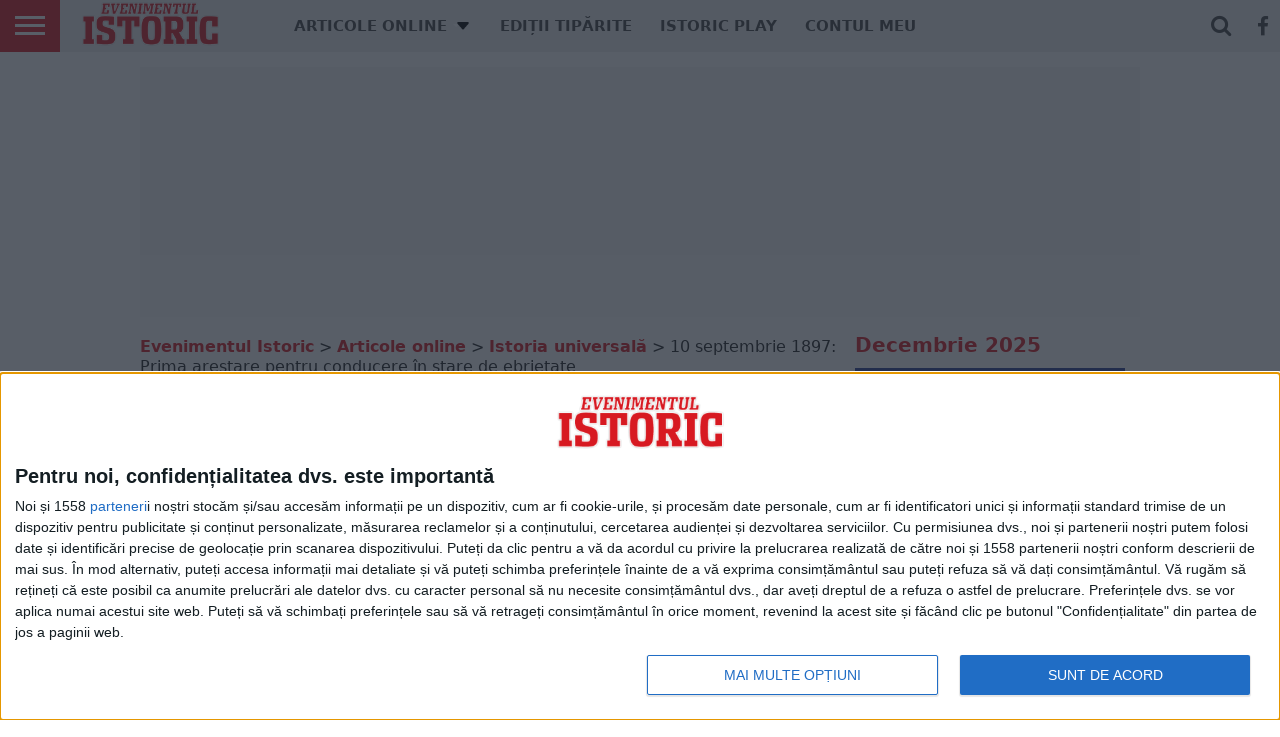

--- FILE ---
content_type: text/html; charset=UTF-8
request_url: https://evenimentulistoric.ro/10-septembrie-1897-prima-arestare-pentru-conducere-in-stare-de-ebrietate.html
body_size: 13940
content:
<!DOCTYPE html>
<html lang="ro-RO">
<head>
<meta charset="UTF-8">
<meta name="viewport" id="viewport" content="width=device-width, initial-scale=1.0, maximum-scale=5.0, minimum-scale=1.0, user-scalable=yes" />
<meta name="theme-color" content="#eb0254" />
<meta name="apple-mobile-web-app-capable" content="yes" />
<meta name="mobile-web-app-capable" content="yes" />
<meta name="robots" content="max-snippet:-1, max-image-preview:large, max-video-preview:-1" />
<link rel='dns-prefetch' href='//www.google-analytics.com' />
<meta name="google-site-verification" content="4PcrvXDFP9tU0b6vsB0uX6rpZx450D6gcKD5Zw-11ec" />
<link rel="preload" as="image" href="https://evenimentulistoric.ro/wp-content/uploads/2022/09/arest-1024x770.jpg" imagesrcset="https://evenimentulistoric.ro/wp-content/uploads/2022/09/arest-1024x770.jpg 1024w, https://evenimentulistoric.ro/wp-content/uploads/2022/09/arest-300x226.jpg 300w, https://evenimentulistoric.ro/wp-content/uploads/2022/09/arest-768x577.jpg 768w, https://evenimentulistoric.ro/wp-content/uploads/2022/09/arest.jpg 1080w" imagesizes="(max-width: 1000px) 100vw, 1000px" /> <meta property="og:type" content="article" />
<meta property="og:title" content="10 septembrie 1897: Prima arestare pentru conducere în stare de ebrietate" />
<meta property="og:image" content="https://evenimentulistoric.ro/wp-content/uploads/2022/09/arest-1000x600.jpg" />
<meta property="og:image:secure_url" content="https://evenimentulistoric.ro/wp-content/uploads/2022/09/arest-1000x600.jpg" />
<meta property="og:image:width" content="1000" />
<meta property="og:image:height" content="600" />
<meta property="og:url" content="https://evenimentulistoric.ro/10-septembrie-1897-prima-arestare-pentru-conducere-in-stare-de-ebrietate.html" />
<meta property="og:site_name" content="www.evenimentulistoric.ro" />
<meta property="fb:app_id" content="2591009197811793" />
<meta property="og:description" content="La 10 septembrie 1897, un șofer de taxi londonez în vârstă de 25 de ani, George Smith, devine prima persoană arestată pentru conducere sub influența alcoolului, după ce s-a izbit cu taxiul său de o clădire. Ulterior, Smith a pledat vinovat și a fost amendat cu 25 de șilingi." />
<meta name="twitter:image" content="https://evenimentulistoric.ro/wp-content/uploads/2022/09/arest-1000x600.jpg" />
<meta name="twitter:card" content="summary" />
<meta name="twitter:url" content="https://evenimentulistoric.ro/10-septembrie-1897-prima-arestare-pentru-conducere-in-stare-de-ebrietate.html" />
<meta name="twitter:title" content="10 septembrie 1897: Prima arestare pentru conducere în stare de ebrietate" />
<meta name="twitter:description" content="La 10 septembrie 1897, un șofer de taxi londonez în vârstă de 25 de ani, George Smith, devine prima persoană arestată pentru conducere sub influența alcoolului, după ce s-a izbit cu taxiul său de o clădire. Ulterior, Smith a pledat vinovat și a fost amendat cu 25 de șilingi.">
<meta name='robots' content='index, follow, max-snippet:-1, max-image-preview:large, max-video-preview:-1' />
<title>10 septembrie 1897: Prima arestare pentru conducere în stare de ebrietate - Evenimentul Istoric</title>
<meta name="description" content="Citește revista care aduce paginile de istorie mai aproape de tine: Evenimentul Istoric!" />
<link rel="canonical" href="https://evenimentulistoric.ro/10-septembrie-1897-prima-arestare-pentru-conducere-in-stare-de-ebrietate.html" />
<meta property="og:locale" content="ro_RO" />
<meta property="og:type" content="article" />
<meta property="og:title" content="10 septembrie 1897: Prima arestare pentru conducere în stare de ebrietate - Evenimentul Istoric" />
<meta property="og:description" content="Citește revista care aduce paginile de istorie mai aproape de tine: Evenimentul Istoric!" />
<meta property="og:url" content="https://evenimentulistoric.ro/10-septembrie-1897-prima-arestare-pentru-conducere-in-stare-de-ebrietate.html" />
<meta property="og:site_name" content="Evenimentul Istoric" />
<meta property="article:published_time" content="2022-09-10T07:00:18+00:00" />
<meta property="article:modified_time" content="2022-09-09T10:31:48+00:00" />
<meta property="og:image" content="https://evenimentulistoric.ro/wp-content/uploads/2022/09/arest.jpg" />
<meta property="og:image:width" content="1080" />
<meta property="og:image:height" content="812" />
<meta property="og:image:type" content="image/jpeg" />
<meta name="author" content="Sălăvăstru Alexandru" />
<meta name="twitter:card" content="summary_large_image" />
<meta name="twitter:label1" content="Scris de" />
<meta name="twitter:data1" content="Sălăvăstru Alexandru" />
<meta name="twitter:label2" content="Timp estimat pentru citire" />
<meta name="twitter:data2" content="2 minute" />
<script type="application/ld+json" class="yoast-schema-graph">{"@context":"https://schema.org","@graph":[{"@type":"Article","@id":"https://evenimentulistoric.ro/10-septembrie-1897-prima-arestare-pentru-conducere-in-stare-de-ebrietate.html#article","isPartOf":{"@id":"https://evenimentulistoric.ro/10-septembrie-1897-prima-arestare-pentru-conducere-in-stare-de-ebrietate.html"},"author":{"name":"Sălăvăstru Alexandru","@id":"https://evenimentulistoric.ro/#/schema/person/7a1d5fe4f903ce3ae9710dbbe47a6bd5"},"headline":"10 septembrie 1897: Prima arestare pentru conducere în stare de ebrietate","datePublished":"2022-09-10T07:00:18+00:00","dateModified":"2022-09-09T10:31:48+00:00","mainEntityOfPage":{"@id":"https://evenimentulistoric.ro/10-septembrie-1897-prima-arestare-pentru-conducere-in-stare-de-ebrietate.html"},"wordCount":460,"publisher":{"@id":"https://evenimentulistoric.ro/#organization"},"image":{"@id":"https://evenimentulistoric.ro/10-septembrie-1897-prima-arestare-pentru-conducere-in-stare-de-ebrietate.html#primaryimage"},"thumbnailUrl":"https://evenimentulistoric.ro/wp-content/uploads/2022/09/arest.jpg","keywords":["alcool","alcooltest","autovehicul","Breathalyzer","Mothers Against Drunk Driving","pedeapsa","Special","sua"],"articleSection":["Articole online","Istoria universală"],"inLanguage":"ro-RO"},{"@type":"WebPage","@id":"https://evenimentulistoric.ro/10-septembrie-1897-prima-arestare-pentru-conducere-in-stare-de-ebrietate.html","url":"https://evenimentulistoric.ro/10-septembrie-1897-prima-arestare-pentru-conducere-in-stare-de-ebrietate.html","name":"10 septembrie 1897: Prima arestare pentru conducere în stare de ebrietate - Evenimentul Istoric","isPartOf":{"@id":"https://evenimentulistoric.ro/#website"},"primaryImageOfPage":{"@id":"https://evenimentulistoric.ro/10-septembrie-1897-prima-arestare-pentru-conducere-in-stare-de-ebrietate.html#primaryimage"},"image":{"@id":"https://evenimentulistoric.ro/10-septembrie-1897-prima-arestare-pentru-conducere-in-stare-de-ebrietate.html#primaryimage"},"thumbnailUrl":"https://evenimentulistoric.ro/wp-content/uploads/2022/09/arest.jpg","datePublished":"2022-09-10T07:00:18+00:00","dateModified":"2022-09-09T10:31:48+00:00","description":"Citește revista care aduce paginile de istorie mai aproape de tine: Evenimentul Istoric!","breadcrumb":{"@id":"https://evenimentulistoric.ro/10-septembrie-1897-prima-arestare-pentru-conducere-in-stare-de-ebrietate.html#breadcrumb"},"inLanguage":"ro-RO","potentialAction":[{"@type":"ReadAction","target":["https://evenimentulistoric.ro/10-septembrie-1897-prima-arestare-pentru-conducere-in-stare-de-ebrietate.html"]}]},{"@type":"ImageObject","inLanguage":"ro-RO","@id":"https://evenimentulistoric.ro/10-septembrie-1897-prima-arestare-pentru-conducere-in-stare-de-ebrietate.html#primaryimage","url":"https://evenimentulistoric.ro/wp-content/uploads/2022/09/arest.jpg","contentUrl":"https://evenimentulistoric.ro/wp-content/uploads/2022/09/arest.jpg","width":1080,"height":812,"caption":"arest"},{"@type":"BreadcrumbList","@id":"https://evenimentulistoric.ro/10-septembrie-1897-prima-arestare-pentru-conducere-in-stare-de-ebrietate.html#breadcrumb","itemListElement":[{"@type":"ListItem","position":1,"name":"Prima pagină","item":"https://evenimentulistoric.ro/"},{"@type":"ListItem","position":2,"name":"10 septembrie 1897: Prima arestare pentru conducere în stare de ebrietate"}]},{"@type":"WebSite","@id":"https://evenimentulistoric.ro/#website","url":"https://evenimentulistoric.ro/","name":"Evenimentul Istoric","description":"Revista care aduce istoria mai aproape","publisher":{"@id":"https://evenimentulistoric.ro/#organization"},"potentialAction":[{"@type":"SearchAction","target":{"@type":"EntryPoint","urlTemplate":"https://evenimentulistoric.ro/?s={search_term_string}"},"query-input":"required name=search_term_string"}],"inLanguage":"ro-RO"},{"@type":"Organization","@id":"https://evenimentulistoric.ro/#organization","name":"Evenimentul Istoric","url":"https://evenimentulistoric.ro/","logo":{"@type":"ImageObject","inLanguage":"ro-RO","@id":"https://evenimentulistoric.ro/#/schema/logo/image/","url":"https://evenimentulistoric.ro/wp-content/uploads/2021/05/logo_evz_ist-2-2.png","contentUrl":"https://evenimentulistoric.ro/wp-content/uploads/2021/05/logo_evz_ist-2-2.png","width":237,"height":80,"caption":"Evenimentul Istoric"},"image":{"@id":"https://evenimentulistoric.ro/#/schema/logo/image/"}},{"@type":"Person","@id":"https://evenimentulistoric.ro/#/schema/person/7a1d5fe4f903ce3ae9710dbbe47a6bd5","name":"Sălăvăstru Alexandru","image":{"@type":"ImageObject","inLanguage":"ro-RO","@id":"https://evenimentulistoric.ro/#/schema/person/image/","url":"https://secure.gravatar.com/avatar/79204e977995ff2e2ec299b689b2ed33?s=96&d=mm&r=g","contentUrl":"https://secure.gravatar.com/avatar/79204e977995ff2e2ec299b689b2ed33?s=96&d=mm&r=g","caption":"Sălăvăstru Alexandru"},"url":"https://evenimentulistoric.ro/author/alexandru-salavastru"}]}</script>
<link rel='dns-prefetch' href='//ajax.aspnetcdn.com' />
<link rel='dns-prefetch' href='//netdna.bootstrapcdn.com' />
<link rel='stylesheet' id='classic-theme-styles-css' href='https://evenimentulistoric.ro/wp-includes/css/classic-themes.min.css' type='text/css' media='all' />
<style id='global-styles-inline-css' type='text/css'>body{--wp--preset--color--black:#000000;--wp--preset--color--cyan-bluish-gray:#abb8c3;--wp--preset--color--white:#ffffff;--wp--preset--color--pale-pink:#f78da7;--wp--preset--color--vivid-red:#cf2e2e;--wp--preset--color--luminous-vivid-orange:#ff6900;--wp--preset--color--luminous-vivid-amber:#fcb900;--wp--preset--color--light-green-cyan:#7bdcb5;--wp--preset--color--vivid-green-cyan:#00d084;--wp--preset--color--pale-cyan-blue:#8ed1fc;--wp--preset--color--vivid-cyan-blue:#0693e3;--wp--preset--color--vivid-purple:#9b51e0;--wp--preset--gradient--vivid-cyan-blue-to-vivid-purple:linear-gradient(135deg,rgba(6,147,227,1) 0%,rgb(155,81,224) 100%);--wp--preset--gradient--light-green-cyan-to-vivid-green-cyan:linear-gradient(135deg,rgb(122,220,180) 0%,rgb(0,208,130) 100%);--wp--preset--gradient--luminous-vivid-amber-to-luminous-vivid-orange:linear-gradient(135deg,rgba(252,185,0,1) 0%,rgba(255,105,0,1) 100%);--wp--preset--gradient--luminous-vivid-orange-to-vivid-red:linear-gradient(135deg,rgba(255,105,0,1) 0%,rgb(207,46,46) 100%);--wp--preset--gradient--very-light-gray-to-cyan-bluish-gray:linear-gradient(135deg,rgb(238,238,238) 0%,rgb(169,184,195) 100%);--wp--preset--gradient--cool-to-warm-spectrum:linear-gradient(135deg,rgb(74,234,220) 0%,rgb(151,120,209) 20%,rgb(207,42,186) 40%,rgb(238,44,130) 60%,rgb(251,105,98) 80%,rgb(254,248,76) 100%);--wp--preset--gradient--blush-light-purple:linear-gradient(135deg,rgb(255,206,236) 0%,rgb(152,150,240) 100%);--wp--preset--gradient--blush-bordeaux:linear-gradient(135deg,rgb(254,205,165) 0%,rgb(254,45,45) 50%,rgb(107,0,62) 100%);--wp--preset--gradient--luminous-dusk:linear-gradient(135deg,rgb(255,203,112) 0%,rgb(199,81,192) 50%,rgb(65,88,208) 100%);--wp--preset--gradient--pale-ocean:linear-gradient(135deg,rgb(255,245,203) 0%,rgb(182,227,212) 50%,rgb(51,167,181) 100%);--wp--preset--gradient--electric-grass:linear-gradient(135deg,rgb(202,248,128) 0%,rgb(113,206,126) 100%);--wp--preset--gradient--midnight:linear-gradient(135deg,rgb(2,3,129) 0%,rgb(40,116,252) 100%);--wp--preset--duotone--dark-grayscale:url('#wp-duotone-dark-grayscale');--wp--preset--duotone--grayscale:url('#wp-duotone-grayscale');--wp--preset--duotone--purple-yellow:url('#wp-duotone-purple-yellow');--wp--preset--duotone--blue-red:url('#wp-duotone-blue-red');--wp--preset--duotone--midnight:url('#wp-duotone-midnight');--wp--preset--duotone--magenta-yellow:url('#wp-duotone-magenta-yellow');--wp--preset--duotone--purple-green:url('#wp-duotone-purple-green');--wp--preset--duotone--blue-orange:url('#wp-duotone-blue-orange');--wp--preset--font-size--small:13px;--wp--preset--font-size--medium:20px;--wp--preset--font-size--large:36px;--wp--preset--font-size--x-large:42px;--wp--preset--spacing--20:0.44rem;--wp--preset--spacing--30:0.67rem;--wp--preset--spacing--40:1rem;--wp--preset--spacing--50:1.5rem;--wp--preset--spacing--60:2.25rem;--wp--preset--spacing--70:3.38rem;--wp--preset--spacing--80:5.06rem;--wp--preset--shadow--natural:6px 6px 9px rgba(0,0,0,0.2);--wp--preset--shadow--deep:12px 12px 50px rgba(0,0,0,0.4);--wp--preset--shadow--sharp:6px 6px 0px rgba(0,0,0,0.2);--wp--preset--shadow--outlined:6px 6px 0px -3px rgba(255,255,255,1),6px 6px rgba(0,0,0,1);--wp--preset--shadow--crisp:6px 6px 0px rgba(0,0,0,1);}:where(.is-layout-flex){gap:0.5em;}body .is-layout-flow>.alignleft{float:left;margin-inline-start:0;margin-inline-end:2em;}body .is-layout-flow>.alignright{float:right;margin-inline-start:2em;margin-inline-end:0;}body .is-layout-flow>.aligncenter{margin-left:auto !important;margin-right:auto !important;}body .is-layout-constrained>.alignleft{float:left;margin-inline-start:0;margin-inline-end:2em;}body .is-layout-constrained>.alignright{float:right;margin-inline-start:2em;margin-inline-end:0;}body .is-layout-constrained>.aligncenter{margin-left:auto !important;margin-right:auto !important;}body .is-layout-constrained>:where(:not(.alignleft):not(.alignright):not(.alignfull)){max-width:var(--wp--style--global--content-size);margin-left:auto !important;margin-right:auto !important;}body .is-layout-constrained>.alignwide{max-width:var(--wp--style--global--wide-size);}body .is-layout-flex{display:flex;}body .is-layout-flex{flex-wrap:wrap;align-items:center;}body .is-layout-flex>*{margin:0;}:where(.wp-block-columns.is-layout-flex){gap:2em;}.has-black-color{color:var(--wp--preset--color--black) !important;}.has-cyan-bluish-gray-color{color:var(--wp--preset--color--cyan-bluish-gray) !important;}.has-white-color{color:var(--wp--preset--color--white) !important;}.has-pale-pink-color{color:var(--wp--preset--color--pale-pink) !important;}.has-vivid-red-color{color:var(--wp--preset--color--vivid-red) !important;}.has-luminous-vivid-orange-color{color:var(--wp--preset--color--luminous-vivid-orange) !important;}.has-luminous-vivid-amber-color{color:var(--wp--preset--color--luminous-vivid-amber) !important;}.has-light-green-cyan-color{color:var(--wp--preset--color--light-green-cyan) !important;}.has-vivid-green-cyan-color{color:var(--wp--preset--color--vivid-green-cyan) !important;}.has-pale-cyan-blue-color{color:var(--wp--preset--color--pale-cyan-blue) !important;}.has-vivid-cyan-blue-color{color:var(--wp--preset--color--vivid-cyan-blue) !important;}.has-vivid-purple-color{color:var(--wp--preset--color--vivid-purple) !important;}.has-black-background-color{background-color:var(--wp--preset--color--black) !important;}.has-cyan-bluish-gray-background-color{background-color:var(--wp--preset--color--cyan-bluish-gray) !important;}.has-white-background-color{background-color:var(--wp--preset--color--white) !important;}.has-pale-pink-background-color{background-color:var(--wp--preset--color--pale-pink) !important;}.has-vivid-red-background-color{background-color:var(--wp--preset--color--vivid-red) !important;}.has-luminous-vivid-orange-background-color{background-color:var(--wp--preset--color--luminous-vivid-orange) !important;}.has-luminous-vivid-amber-background-color{background-color:var(--wp--preset--color--luminous-vivid-amber) !important;}.has-light-green-cyan-background-color{background-color:var(--wp--preset--color--light-green-cyan) !important;}.has-vivid-green-cyan-background-color{background-color:var(--wp--preset--color--vivid-green-cyan) !important;}.has-pale-cyan-blue-background-color{background-color:var(--wp--preset--color--pale-cyan-blue) !important;}.has-vivid-cyan-blue-background-color{background-color:var(--wp--preset--color--vivid-cyan-blue) !important;}.has-vivid-purple-background-color{background-color:var(--wp--preset--color--vivid-purple) !important;}.has-black-border-color{border-color:var(--wp--preset--color--black) !important;}.has-cyan-bluish-gray-border-color{border-color:var(--wp--preset--color--cyan-bluish-gray) !important;}.has-white-border-color{border-color:var(--wp--preset--color--white) !important;}.has-pale-pink-border-color{border-color:var(--wp--preset--color--pale-pink) !important;}.has-vivid-red-border-color{border-color:var(--wp--preset--color--vivid-red) !important;}.has-luminous-vivid-orange-border-color{border-color:var(--wp--preset--color--luminous-vivid-orange) !important;}.has-luminous-vivid-amber-border-color{border-color:var(--wp--preset--color--luminous-vivid-amber) !important;}.has-light-green-cyan-border-color{border-color:var(--wp--preset--color--light-green-cyan) !important;}.has-vivid-green-cyan-border-color{border-color:var(--wp--preset--color--vivid-green-cyan) !important;}.has-pale-cyan-blue-border-color{border-color:var(--wp--preset--color--pale-cyan-blue) !important;}.has-vivid-cyan-blue-border-color{border-color:var(--wp--preset--color--vivid-cyan-blue) !important;}.has-vivid-purple-border-color{border-color:var(--wp--preset--color--vivid-purple) !important;}.has-vivid-cyan-blue-to-vivid-purple-gradient-background{background:var(--wp--preset--gradient--vivid-cyan-blue-to-vivid-purple) !important;}.has-light-green-cyan-to-vivid-green-cyan-gradient-background{background:var(--wp--preset--gradient--light-green-cyan-to-vivid-green-cyan) !important;}.has-luminous-vivid-amber-to-luminous-vivid-orange-gradient-background{background:var(--wp--preset--gradient--luminous-vivid-amber-to-luminous-vivid-orange) !important;}.has-luminous-vivid-orange-to-vivid-red-gradient-background{background:var(--wp--preset--gradient--luminous-vivid-orange-to-vivid-red) !important;}.has-very-light-gray-to-cyan-bluish-gray-gradient-background{background:var(--wp--preset--gradient--very-light-gray-to-cyan-bluish-gray) !important;}.has-cool-to-warm-spectrum-gradient-background{background:var(--wp--preset--gradient--cool-to-warm-spectrum) !important;}.has-blush-light-purple-gradient-background{background:var(--wp--preset--gradient--blush-light-purple) !important;}.has-blush-bordeaux-gradient-background{background:var(--wp--preset--gradient--blush-bordeaux) !important;}.has-luminous-dusk-gradient-background{background:var(--wp--preset--gradient--luminous-dusk) !important;}.has-pale-ocean-gradient-background{background:var(--wp--preset--gradient--pale-ocean) !important;}.has-electric-grass-gradient-background{background:var(--wp--preset--gradient--electric-grass) !important;}.has-midnight-gradient-background{background:var(--wp--preset--gradient--midnight) !important;}.has-small-font-size{font-size:var(--wp--preset--font-size--small) !important;}.has-medium-font-size{font-size:var(--wp--preset--font-size--medium) !important;}.has-large-font-size{font-size:var(--wp--preset--font-size--large) !important;}.has-x-large-font-size{font-size:var(--wp--preset--font-size--x-large) !important;}.wp-block-navigation a:where(:not(.wp-element-button)){color:inherit;}:where(.wp-block-columns.is-layout-flex){gap:2em;}.wp-block-pullquote{font-size:1.5em;line-height:1.6;}</style>
<link rel='stylesheet' id='widget_style-css' href='https://evenimentulistoric.ro/wp-content/plugins/csh-login/assets/css/default.css' type='text/css' media='all' />
<link rel='stylesheet' id='layout1_style-css' href='https://evenimentulistoric.ro/wp-content/plugins/csh-login/assets/css/layout1.css' type='text/css' media='all' />
<link rel='stylesheet' id='perfecty-push-css' href='https://evenimentulistoric.ro/wp-content/plugins/perfecty-push-notifications/public/css/perfecty-push-public.css' type='text/css' media='all' />
<link rel='stylesheet' id='super-rss-reader-css' href='https://evenimentulistoric.ro/wp-content/plugins/super-rss-reader/public/css/style.min.css' type='text/css' media='all' />
<link rel='stylesheet' id='mvp-style-css' href='https://evenimentulistoric.ro/wp-content/themes/evIstoric/style.css?v=399964744' type='text/css' media='all' />
<link rel='stylesheet' id='mvp-fontawesome-css' href='//netdna.bootstrapcdn.com/font-awesome/4.7.0/css/font-awesome.css' type='text/css' media='all' />
<!--[if lt IE 10]>
<link rel='stylesheet' id='mvp-iecss-css' href='https://evenimentulistoric.ro/wp-content/themes/evIstoric/css/iecss.css' type='text/css' media='all' />
<![endif]-->
<link rel='stylesheet' id='mvp-media-queries-css' href='https://evenimentulistoric.ro/wp-content/themes/evIstoric/css/media-queries.css' type='text/css' media='all' />
<script>
	window.PerfectyPushOptions = {
		path: "https://evenimentulistoric.ro/wp-content/plugins/perfecty-push-notifications/public/js",
		dialogTitle: "Do you want to receive notifications?",
		dialogSubmit: "Continue",
		dialogCancel: "Not now",
		settingsTitle: "Notifications preferences",
		settingsOptIn: "I want to receive notifications",
		settingsUpdateError: "Could not change the preference, try again",
		serverUrl: "https://evenimentulistoric.ro/wp-json/perfecty-push",
		vapidPublicKey: "BFIqVetp1HNipOVNR1BDms1qw3KRi2hk1YZKUQ15LFOB4OhcYKQcD6ZOoJhFw9HqfJ7sLGH7gQU83DSR2upLmmQ",
		token: "f1fad2d9b2",
		tokenHeader: "X-WP-Nonce",
		enabled: true,
		unregisterConflicts: true,
		serviceWorkerScope: "/perfecty/push",
		loggerLevel: "error",
		loggerVerbose: false,
		hideBellAfterSubscribe: false,
		askPermissionsDirectly: true,
		unregisterConflictsExpression: "(OneSignalSDKWorker|wonderpush-worker-loader|webpushr-sw|subscribers-com\/firebase-messaging-sw|gravitec-net-web-push-notifications|push_notification_sw|letspush|letspush-sw)",
		promptIconUrl: "",
		visitsToDisplayPrompt: 0	}
</script>
<style type="text/css">.post-cont-out,.post-cont-in{margin-right:0;}.nav-links{display:none;}.feat-info-views{display:none;}</style>
<meta name="cXenseParse:pageclass" content="article" />
<meta name="cXenseParse:url" content="https://evenimentulistoric.ro/10-septembrie-1897-prima-arestare-pentru-conducere-in-stare-de-ebrietate.html" />
<script type="application/ld+json">
					{"@context":"http://schema.org","@type":"BreadcrumbList","itemListElement":[{"@type":"ListItem","position":1,"item":{"@id":"https://evenimentulistoric.ro","name":"Evenimentul Istoric"}},{"@type":"ListItem","position":2,"item":{"@id":"https://evenimentulistoric.ro/articole-online","name":"Articole online"}},{"@type":"ListItem","position":3,"item":{"@id":"https://evenimentulistoric.ro/articole-online/istoria-universala","name":"Istoria universală"}},{"@type":"ListItem","position":4,"item":{"@id":"https://evenimentulistoric.ro/10-septembrie-1897-prima-arestare-pentru-conducere-in-stare-de-ebrietate.html","name":"10 septembrie 1897: Prima arestare pentru conducere în stare de ebrietate"}}]}				</script>
<script type="application/ld+json">
					{
						"@context": "http://schema.org/",
						"@type": "WebSite",
						"url": "https://evenimentulistoric.ro/",
						"potentialAction": {
							"@type": "SearchAction",
							"target": "https://evenimentulistoric.ro/?s={search_term_string}",
							"query-input": "required name=search_term_string"
						}
					}
				</script>
<script type="text/javascript" async=true>
(function() {
  var host = window.location.hostname;
  var element = document.createElement('script');
  var firstScript = document.getElementsByTagName('script')[0];
  var url = 'https://cmp.inmobi.com'
    .concat('/choice/', 'KkG-T7UnPmmCt', '/', host, '/choice.js?tag_version=V3');
  var uspTries = 0;
  var uspTriesLimit = 3;
  element.async = true;
  element.type = 'text/javascript';
  element.src = url;

  firstScript.parentNode.insertBefore(element, firstScript);

  function makeStub() {
    var TCF_LOCATOR_NAME = '__tcfapiLocator';
    var queue = [];
    var win = window;
    var cmpFrame;

    function addFrame() {
      var doc = win.document;
      var otherCMP = !!(win.frames[TCF_LOCATOR_NAME]);

      if (!otherCMP) {
        if (doc.body) {
          var iframe = doc.createElement('iframe');

          iframe.style.cssText = 'display:none';
          iframe.name = TCF_LOCATOR_NAME;
          doc.body.appendChild(iframe);
        } else {
          setTimeout(addFrame, 5);
        }
      }
      return !otherCMP;
    }

    function tcfAPIHandler() {
      var gdprApplies;
      var args = arguments;

      if (!args.length) {
        return queue;
      } else if (args[0] === 'setGdprApplies') {
        if (
          args.length > 3 &&
          args[2] === 2 &&
          typeof args[3] === 'boolean'
        ) {
          gdprApplies = args[3];
          if (typeof args[2] === 'function') {
            args[2]('set', true);
          }
        }
      } else if (args[0] === 'ping') {
        var retr = {
          gdprApplies: gdprApplies,
          cmpLoaded: false,
          cmpStatus: 'stub'
        };

        if (typeof args[2] === 'function') {
          args[2](retr);
        }
      } else {
        if(args[0] === 'init' && typeof args[3] === 'object') {
          args[3] = Object.assign(args[3], { tag_version: 'V3' });
        }
        queue.push(args);
      }
    }

    function postMessageEventHandler(event) {
      var msgIsString = typeof event.data === 'string';
      var json = {};

      try {
        if (msgIsString) {
          json = JSON.parse(event.data);
        } else {
          json = event.data;
        }
      } catch (ignore) {}

      var payload = json.__tcfapiCall;

      if (payload) {
        window.__tcfapi(
          payload.command,
          payload.version,
          function(retValue, success) {
            var returnMsg = {
              __tcfapiReturn: {
                returnValue: retValue,
                success: success,
                callId: payload.callId
              }
            };
            if (msgIsString) {
              returnMsg = JSON.stringify(returnMsg);
            }
            if (event && event.source && event.source.postMessage) {
              event.source.postMessage(returnMsg, '*');
            }
          },
          payload.parameter
        );
      }
    }

    while (win) {
      try {
        if (win.frames[TCF_LOCATOR_NAME]) {
          cmpFrame = win;
          break;
        }
      } catch (ignore) {}

      if (win === window.top) {
        break;
      }
      win = win.parent;
    }
    if (!cmpFrame) {
      addFrame();
      win.__tcfapi = tcfAPIHandler;
      win.addEventListener('message', postMessageEventHandler, false);
    }
  };

  makeStub();

  var uspStubFunction = function() {
    var arg = arguments;
    if (typeof window.__uspapi !== uspStubFunction) {
      setTimeout(function() {
        if (typeof window.__uspapi !== 'undefined') {
          window.__uspapi.apply(window.__uspapi, arg);
        }
      }, 500);
    }
  };

  var checkIfUspIsReady = function() {
    uspTries++;
    if (window.__uspapi === uspStubFunction && uspTries < uspTriesLimit) {
      console.warn('USP is not accessible');
    } else {
      clearInterval(uspInterval);
    }
  };

  if (typeof window.__uspapi === 'undefined') {
    window.__uspapi = uspStubFunction;
    var uspInterval = setInterval(checkIfUspIsReady, 6000);
  }
})();
</script>
<script async src="https://www.googletagmanager.com/gtag/js?id=G-KNGTX743LZ"></script>
<script>
  window.dataLayer = window.dataLayer || [];
  function gtag(){dataLayer.push(arguments);}
  gtag('js', new Date());
  gtag('config', 'G-KNGTX743LZ', {
	'custom_map': {
		'author_name': 'author_name',
		'category': 'category',
                 'partner': 'partner'
}
});
</script>
<script async type="application/javascript" src="https://news.google.com/swg/js/v1/swg-basic.js"></script>
<script>
  (self.SWG_BASIC = self.SWG_BASIC || []).push( basicSubscriptions => {
    basicSubscriptions.init({
      type: "NewsArticle",
      isPartOfType: ["Product"],
      isPartOfProductId: "CAowlrSiDA:openaccess",
      clientOptions: { theme: "light", lang: "ro" },
    });
  });
</script>
<script type="text/javascript" async src="//code3.adtlgc.com/js/sati_init.js"></script>
<script type="text/javascript" src="//cdn.cxense.com/cx.js?v=18031987"></script>
<script type="text/javascript">
/* cxsnse */
window.cX = window.cX || {}; cX.callQueue = cX.callQueue || [];
cX.callQueue.push(['setSiteId', '1127331639713759313']);
cX.callQueue.push(['sendPageViewEvent']);
cX.sync({'partner': 'pubmatic', 'customerId': '156577'});
cX.sync('adform');
cX.sync('smart');

/* var dmp */
var st_cxs_dmp = cX.getUserSegmentIds({persistedQueryId:'80b7d5f69cd75bd34d1133d09201f99b5a6af5f6'}).toString();
</script>
<script type="text/javascript" async src="//pagead2.googlesyndication.com/pagead/js/adsbygoogle.js"></script>
<script src="//ado.icorp.ro/files/js/ado.js"></script>
<script type="text/javascript">
/* (c)AdOcean 2003-2021 */
function loadAdoConfig() {
        if(typeof ado!=="object"){ado={};ado.config=ado.preview=ado.placement=ado.master=ado.slave=function(){};}
        ado.config({mode: "new", xml: false, consent: true, characterEncoding: true});
        ado.preview({enabled: true});
}
</script>
<script type="text/javascript">
/* (c)AdOcean 2003-2021, MASTER: Internet_Corp_ro._evenimentulistoric.Content */
function loadAdoMaster() {
ado.master({id: 'CJ2qjF3hA1bFT1fDfC.1h1q8Lv079U9ncyoq30Ttkvv.m7', server: 'ado.icorp.ro' });
}
</script></head>
<body class="post-template-default single single-post postid-57472 single-format-standard">
<script>
	var ad = document.createElement('div');
	ad.id = 'AdSense';
	ad.className = 'AdSense';
	ad.style.display = 'block';
	ad.style.position = 'absolute';
	ad.style.top = '-1px';
	ad.style.height = '1px';
	document.body.appendChild(ad);
</script>
<div id="site" class="relative">
<div id="site-wrap" class="relative">
<div id="fly-wrap">
<div class="fly-wrap-out">
<div class="fly-side-wrap">
<ul class="fly-bottom-soc left relative">
<li class="fb-soc">
<a href="https://www.facebook.com/evenimentulistoric" target="_blank">
<i class="fa fa-facebook-square fa-2"></i>
</a>
</li>
<li class="yt-soc">
<a href="https://www.youtube.com/playlist?list=PL-c5YeVTikBf6OkYgYPSSedTfha5R-8K_" target="_blank">
<i class="fa fa-youtube-play fa-2"></i>
</a>
</li>
<li class="rss-soc">
<a href="https://evenimentulistoric.ro/feed/rss" target="_blank">
<i class="fa fa-rss fa-2"></i>
</a>
</li>
</ul>
</div>
<div class="fly-wrap-in">
<div id="fly-menu-wrap">
<nav class="fly-nav-menu left relative">
<div class="menu-top-menu-container"><ul id="menu-top-menu" class="menu"><li id="menu-item-40714" class="menu-item menu-item-type-taxonomy menu-item-object-category current-post-ancestor current-menu-parent current-post-parent menu-item-has-children menu-item-40714"><a href="https://evenimentulistoric.ro/articole-online">Articole online</a>
<ul class="sub-menu">
<li id="menu-item-40715" class="menu-item menu-item-type-taxonomy menu-item-object-category current-post-ancestor current-menu-parent current-post-parent menu-item-40715"><a href="https://evenimentulistoric.ro/articole-online/istoria-universala">Istoria universală</a></li>
<li id="menu-item-40716" class="menu-item menu-item-type-taxonomy menu-item-object-category menu-item-40716"><a href="https://evenimentulistoric.ro/articole-online/romania-regala">România regală</a></li>
<li id="menu-item-40717" class="menu-item menu-item-type-taxonomy menu-item-object-category menu-item-40717"><a href="https://evenimentulistoric.ro/articole-online/geneza-romaniei">Geneza României</a></li>
<li id="menu-item-40718" class="menu-item menu-item-type-taxonomy menu-item-object-category menu-item-40718"><a href="https://evenimentulistoric.ro/articole-online/romania-comunista">România comunistă</a></li>
<li id="menu-item-40719" class="menu-item menu-item-type-taxonomy menu-item-object-category menu-item-40719"><a href="https://evenimentulistoric.ro/articole-online/caleidoscop">Caleidoscop</a></li>
<li id="menu-item-40720" class="menu-item menu-item-type-taxonomy menu-item-object-category menu-item-40720"><a href="https://evenimentulistoric.ro/articole-online/istoria-secreta">Istoria secretă</a></li>
</ul>
</li>
<li id="menu-item-40721" class="menu-item menu-item-type-custom menu-item-object-custom menu-item-40721"><a href="/editii">Ediții tipărite</a></li>
<li id="menu-item-41256" class="menu-item menu-item-type-taxonomy menu-item-object-category menu-item-41256"><a href="https://evenimentulistoric.ro/istoric-play">Istoric Play</a></li>
<li id="menu-item-40722" class="menu-item menu-item-type-gs_sim menu-item-object-gs_sim menu-item-40722"><a class="go_to_login_link" href="https://evenimentulistoric.ro/wp-login.php">Contul meu</a></li>
</ul></div> </nav>
</div>
</div>
</div>
</div> <div id="head-main-wrap" class="relative">
<div id="head-main-top" class="relative">
</div>
<div id="main-nav-wrap">
<div class="nav-out">
<div class="nav-in">
<div id="main-nav-cont" class="left" itemscope itemtype="http://schema.org/Organization">
<div class="nav-logo-out">
<div class="nav-left-wrap left relative">
<div class="fly-but-wrap left relative">
<span></span>
<span></span>
<span></span>
<span></span>
</div>
<div class="nav-logo left">
<a itemprop="url" href="https://evenimentulistoric.ro/"><img itemprop="logo" src="https://evenimentulistoric.ro/wp-content/uploads/2021/05/logo_evz_ist-2.png" alt="Evenimentul Istoric" data-rjs="2" /></a>
<h2 class="mvp-logo-title">Evenimentul Istoric</h2>
</div>
</div>
<div class="nav-logo-in">
<div class="nav-menu-out">
<div class="nav-menu-in">
<nav class="main-menu-wrap left">
<div class="menu-top-menu-container"><ul id="menu-top-menu-1" class="menu"><li class="menu-item menu-item-type-taxonomy menu-item-object-category current-post-ancestor current-menu-parent current-post-parent menu-item-has-children menu-item-40714"><a href="https://evenimentulistoric.ro/articole-online">Articole online</a>
<ul class="sub-menu">
<li class="menu-item menu-item-type-taxonomy menu-item-object-category current-post-ancestor current-menu-parent current-post-parent menu-item-40715"><a href="https://evenimentulistoric.ro/articole-online/istoria-universala">Istoria universală</a></li>
<li class="menu-item menu-item-type-taxonomy menu-item-object-category menu-item-40716"><a href="https://evenimentulistoric.ro/articole-online/romania-regala">România regală</a></li>
<li class="menu-item menu-item-type-taxonomy menu-item-object-category menu-item-40717"><a href="https://evenimentulistoric.ro/articole-online/geneza-romaniei">Geneza României</a></li>
<li class="menu-item menu-item-type-taxonomy menu-item-object-category menu-item-40718"><a href="https://evenimentulistoric.ro/articole-online/romania-comunista">România comunistă</a></li>
<li class="menu-item menu-item-type-taxonomy menu-item-object-category menu-item-40719"><a href="https://evenimentulistoric.ro/articole-online/caleidoscop">Caleidoscop</a></li>
<li class="menu-item menu-item-type-taxonomy menu-item-object-category menu-item-40720"><a href="https://evenimentulistoric.ro/articole-online/istoria-secreta">Istoria secretă</a></li>
</ul>
</li>
<li class="menu-item menu-item-type-custom menu-item-object-custom menu-item-40721"><a href="/editii">Ediții tipărite</a></li>
<li class="menu-item menu-item-type-taxonomy menu-item-object-category menu-item-41256"><a href="https://evenimentulistoric.ro/istoric-play">Istoric Play</a></li>
<li class="menu-item menu-item-type-gs_sim menu-item-object-gs_sim menu-item-40722"><a class="go_to_login_link" href="https://evenimentulistoric.ro/wp-login.php">Contul meu</a></li>
</ul></div> </nav>
</div>
<div class="nav-right-wrap relative">
<div class="nav-search-wrap left relative">
<span class="nav-search-but left"><i class="fa fa-search fa-2"></i></span>
<div class="search-fly-wrap">
<form method="get" id="searchform" action="https://evenimentulistoric.ro/">
<input type="text" name="s" id="s" value="Scrie ce vrei sa cauti si apasa enter" onfocus='if (this.value == "Scrie ce vrei sa cauti si apasa enter") { this.value = ""; }' onblur='if (this.value == "") { this.value = "Scrie ce vrei sa cauti si apasa enter"; }' />
<input type="hidden" id="searchsubmit" value="Search" />
</form>
</div>
</div>
<a href="https://www.facebook.com/evenimentulistoric" title="Facebook" rel="nofollow noopener" target="_blank">
<span class="nav-soc-but"><i class="fa fa-facebook fa-2"></i></span>
</a>
</div>
</div>
</div>
</div>
</div>
</div>
</div>
</div>
<div class="clear"></div>
</div>
<div id="body-main-wrap" class="relative" itemscope itemtype="http://schema.org/NewsArticle">
<meta itemscope itemprop="mainEntityOfPage" itemType="https://schema.org/WebPage" itemid="https://evenimentulistoric.ro/10-septembrie-1897-prima-arestare-pentru-conducere-in-stare-de-ebrietate.html" />
<div class="body-main-out relative">
<div class="body-main-in">
<div id="body-main-cont" class="left relative">
<div id="adointruziv">
<div id="adoceanicorprozhdiqwfopp"></div>
<script type="text/javascript">
/* (c)AdOcean 2003-2021, Internet_Corp_ro._evenimentulistoric.Content.intruziv */
function adointruziv() {
ado.slave('adoceanicorprozhdiqwfopp', {myMaster: 'CJ2qjF3hA1bFT1fDfC.1h1q8Lv079U9ncyoq30Ttkvv.m7' });
}
</script>
</div><div id="adobranding" style="margin-bottom: 20px;">
<div id="adoceanicorprooamspjlsmy"></div>
<script type="text/javascript">
/* (c)AdOcean 2003-2021, Internet_Corp_ro._evenimentulistoric.Content.970x250_p1branding */
function adobranding() {
ado.slave('adoceanicorprooamspjlsmy', {myMaster: 'CJ2qjF3hA1bFT1fDfC.1h1q8Lv079U9ncyoq30Ttkvv.m7' });
}
</script>
</div>
</div>
</div>
</div>
<div id="post-main-wrap" class="relative">
<div class="post-wrap-out1">
<div class="post-wrap-in1">
<div id="post-left-col" class="relative">
<article id="post-area" class="post-57472 post type-post status-publish format-standard has-post-thumbnail hentry category-articole-online category-istoria-universala tag-alcool tag-alcooltest tag-autovehicul tag-breathalyzer tag-mothers-against-drunk-driving tag-pedeapsa tag-special tag-sua">
<div class="custombread">
<span property="itemListElement" typeof="ListItem"><a property="item" typeof="WebPage" title="Go to Evenimentul Istoric." href="https://evenimentulistoric.ro" class="home"><span property="name">Evenimentul Istoric</span></a><meta property="position" content="1"></span> &gt; <span property="itemListElement" typeof="ListItem"><a property="item" typeof="WebPage" title="Go to the Articole online Categorie archives." href="https://evenimentulistoric.ro/articole-online" class="taxonomy category"><span property="name">Articole online</span></a><meta property="position" content="2"></span> &gt; <span property="itemListElement" typeof="ListItem"><a property="item" typeof="WebPage" title="Go to the Istoria universală Categorie archives." href="https://evenimentulistoric.ro/articole-online/istoria-universala" class="taxonomy category"><span property="name">Istoria universală</span></a><meta property="position" content="3"></span> &gt; <span property="itemListElement" typeof="ListItem"><span property="name" class="post post-post current-item">10 septembrie 1897: Prima arestare pentru conducere în stare de ebrietate</span><meta property="url" content="https://evenimentulistoric.ro/10-septembrie-1897-prima-arestare-pentru-conducere-in-stare-de-ebrietate.html"><meta property="position" content="4"></span> </div>
<header id="post-header">
<a class="post-cat-link" href="https://evenimentulistoric.ro/articole-online"><span class="post-head-cat">Articole online</span></a>
<h1 class="post-title entry-title left" itemprop="headline">10 septembrie 1897: Prima arestare pentru conducere în stare de ebrietate</h1>
<div id="post-info-wrap" class="left relative">
<div class="post-info-out">
<div class="post-info-img left relative">
<img src="https://secure.gravatar.com/avatar/79204e977995ff2e2ec299b689b2ed33?s=96&d=mm&r=g" lazyload />
</div>
<script type="text/plain" data-cookieconsent="statistics">gtag('event', 'article_view', {'author_name': 'Sălăvăstru Alexandru', 'event_label': 'Sălăvăstru Alexandru'});</script>
<div class="post-info-in">
<div class="post-info-right left relative">
<div class="post-info-name left relative" itemprop="author" itemscope itemtype="https://schema.org/Person">
<span class="post-info-text">Autor:</span> <span class="author-name vcard fn author" itemprop="name"><a href="https://evenimentulistoric.ro/author/alexandru-salavastru" title="Articole de Sălăvăstru Alexandru" rel="author">Sălăvăstru Alexandru</a></span> </div>
<div class="post-info-date left relative">
<span class="post-info-text">Data publicarii:</span> <span class="post-date updated"><time class="post-date updated" itemprop="datePublished" datetime="2022-09-10">10 septembrie 2022</time></span>
<meta itemprop="dateModified" content="2022-09-09" />
</div>
</div>
</div>
</div>
</div>
</header>
<div id="post-feat-img" class="relative" itemprop="image" itemscope itemtype="https://schema.org/ImageObject">
<img width="1080" height="812" src="https://evenimentulistoric.ro/wp-content/uploads/2022/09/arest.jpg" class="attachment- size- wp-post-image" alt="arest" decoding="async" srcset="https://evenimentulistoric.ro/wp-content/uploads/2022/09/arest.jpg 1080w, https://evenimentulistoric.ro/wp-content/uploads/2022/09/arest-300x226.jpg 300w, https://evenimentulistoric.ro/wp-content/uploads/2022/09/arest-1024x770.jpg 1024w, https://evenimentulistoric.ro/wp-content/uploads/2022/09/arest-768x577.jpg 768w" sizes="(max-width: 1080px) 100vw, 1080px" /> <meta itemprop="url" content="https://evenimentulistoric.ro/wp-content/uploads/2022/09/arest.jpg">
<meta itemprop="width" content="1080">
<meta itemprop="height" content="812">
<div class="post-feat-text">
</div>
</div>
<div id="content-area" itemprop="articleBody" class="post-57472 post type-post status-publish format-standard has-post-thumbnail hentry category-articole-online category-istoria-universala tag-alcool tag-alcooltest tag-autovehicul tag-breathalyzer tag-mothers-against-drunk-driving tag-pedeapsa tag-special tag-sua">
<div class="post-cont-out">
<div class="post-cont-in">
<div id="content-main" class="relative">
<section class="social-sharing-top">
<span class="post-tags-header">Distribuie știrea:</span> <span><a href="https://www.facebook.com/sharer.php?u=https://evenimentulistoric.ro/10-septembrie-1897-prima-arestare-pentru-conducere-in-stare-de-ebrietate.html&amp;t=10 septembrie 1897: Prima arestare pentru conducere în stare de ebrietate" target="_blank">Facebook</a> | <a href="https://twitter.com/share?text=10 septembrie 1897: Prima arestare pentru conducere în stare de ebrietate -&amp;url=https://evenimentulistoric.ro/10-septembrie-1897-prima-arestare-pentru-conducere-in-stare-de-ebrietate.html" target="_blank">Twitter</a></span>
</section>
<h3>10 septembrie 1897: Prima arestare pentru conducere în stare de ebrietate</h3>
<p>În Statele Unite, primele legi împotriva conducerii unui autovehicul sub influența <a href="https://evenimentulistoric.ro/31-august-1997-printesa-diana-moare-intr-un-accident-de-masina.html" target="_blank" rel="noopener">alcoolului</a> au intrat în vigoare în New York în 1910. În 1936, Dr. Rolla Harger, profesor de biochimie și toxicologie, a brevetat Drunkometer, un dispozitiv asemănător unui balon în care oamenii respirau pentru a determina dacă erau în stare de ebrietate.</p>
<p>În 1953, Robert Borkenstein, un fost căpitan al poliției statului Indiana și profesor universitar care a colaborat cu Harger la Drunkometer, a inventat aparatul Breathalyzer. Mai ușor de utilizat și mai precis decât Drunkometer, alcooltestul a fost primul dispozitiv practic și primul test științific pus la dispoziția polițiștilor pentru a stabili dacă cineva a băut prea mult. O persoană sufla în alcooltest, iar acesta măsura proporția de vapori de alcool din respirația expirată, ceea ce reflecta nivelul de alcool din sânge.</p>
<div id="ado300ap1">
<div id="adoceanicorprolbdjdxehcx"></div>
<script type="text/javascript">
/* (c)AdOcean 2003-2021, Internet_Corp_ro._evenimentulistoric.Content.300x250_ap1 */
function ado300ap1() {
ado.slave('adoceanicorprolbdjdxehcx', {myMaster: 'CJ2qjF3hA1bFT1fDfC.1h1q8Lv079U9ncyoq30Ttkvv.m7' });
}
</script>
</div>
<p>În ciuda invenției alcooltestului și a altor evoluții, abia la sfârșitul anilor 1970 și începutul anilor 1980 a crescut gradul de conștientizare a publicului cu privire la pericolele legate de consumul de alcool la volan, iar legislatorii și polițiștii au început să fie mai severi cu infractorii.</p>
<p>În 1980, o femeie din California pe nume Candy Lightner a fondat organizația Mothers Against Drunk Driving, sau MADD, după ce fiica sa Cari, în vârstă de 13 ani, a fost ucisă de un șofer beat în timp ce se întorcea acasă de la un carnaval școlar. Șoferul fusese condamnat de trei ori pentru conducere sub influența alcoolului și fusese eliberat pe cauțiune în urma unei arestări pentru fugă de la locul accidentului cu două zile mai devreme.</p>
<div id="ado300ap2">
<div id="adoceanicorproybkpguolqs"></div>
<script type="text/javascript">
/* (c)AdOcean 2003-2021, Internet_Corp_ro._evenimentulistoric.Content.300x250_ap2 */
function ado300ap2() {
ado.slave('adoceanicorproybkpguolqs', {myMaster: 'CJ2qjF3hA1bFT1fDfC.1h1q8Lv079U9ncyoq30Ttkvv.m7' });
}
</script>
</div>
<p>Lightner și MADD au contribuit la schimbarea atitudinii față de șofatul sub influența alcoolului și au făcut presiuni pentru adoptarea unei legislații care să mărească pedepsele pentru conducerea sub influența alcoolului și/sau a drogurilor. MADD a contribuit, de asemenea, la creșterea vârstei minime de consum de alcool în multe state. Astăzi, vârsta legală pentru consumul de alcool este de 21 de ani în toate statele americane, iar șoferii condamnați pentru conducere sub influența alcoolului se confruntă cu orice, de la <a href="https://evenimentulistoric.ro/9-septembrie-1971-incepe-revolta-de-la-inchisoarea-attica.html" target="_blank" rel="noopener">închisoare</a> și amenzi până la pierderea permisului de conducere și creșterea tarifelor de asigurare auto. </p>
<div id="ado300ap3">
<div id="adoceanicorprovcrfkriqln"></div>
<script type="text/javascript">
/* (c)AdOcean 2003-2021, Internet_Corp_ro._evenimentulistoric.Content.300x250_ap3 */
function ado300ap3() {
ado.slave('adoceanicorprovcrfkriqln', {myMaster: 'CJ2qjF3hA1bFT1fDfC.1h1q8Lv079U9ncyoq30Ttkvv.m7' });
}
</script>
</div>
<p>În ciuda sancțiunilor severe și a campaniilor de sensibilizare a publicului, conducerea sub influența alcoolului rămâne o problemă gravă în Statele Unite. În fiecare an, aproximativ 10.000 de persoane mor în accidente legate de alcool și peste un milion de persoane sunt arestate pentru conducere sub influența alcoolului sau a drogurilor.</p>
<div class="mvp-org-wrap" itemprop="publisher" itemscope itemtype="https://schema.org/Organization">
<div class="mvp-org-logo" itemprop="logo" itemscope itemtype="https://schema.org/ImageObject">
<img src="https://evenimentulistoric.ro/wp-content/uploads/2021/05/logo_evz_ist-2.png" />
<meta itemprop="url" content="https://evenimentulistoric.ro/wp-content/uploads/2021/05/logo_evz_ist-2.png">
</div>
<meta itemprop="name" content="Evenimentul Istoric">
</div>
<div style='background:#f1f1f1;padding:10px;margin-bottom:10px;'>
<strong>Din ultima ediție ...</strong>
<ul><li><a href='https://evenimentulistoric.ro/regina-romaniei.html'>Regina României</a></li><li><a href='https://evenimentulistoric.ro/carol-al-ii-lea-si-actiunile-sale-care-au-ruinat-romania-mare.html'>Carol al II-lea și acțiunile sale care au ruinat România Mare</a></li><li><a href='https://evenimentulistoric.ro/afaceri-oneroase-care-au-marcat-romania-moderna-strousberg-si-hallier.html'>Afaceri oneroase care au marcat România modernă: Strousberg și Hallier</a></li></ul>
</div> 
<div class="posts-nav-link">
</div>
<div class="post-tags">
<div class="item">
<span class="post-tags-header">Etichete:</span><span itemprop="keywords"><a href="https://evenimentulistoric.ro/tag/alcool" rel="tag">alcool</a>, <a href="https://evenimentulistoric.ro/tag/alcooltest" rel="tag">alcooltest</a>, <a href="https://evenimentulistoric.ro/tag/autovehicul" rel="tag">autovehicul</a>, <a href="https://evenimentulistoric.ro/tag/breathalyzer" rel="tag">Breathalyzer</a>, <a href="https://evenimentulistoric.ro/tag/mothers-against-drunk-driving" rel="tag">Mothers Against Drunk Driving</a>, <a href="https://evenimentulistoric.ro/tag/pedeapsa" rel="tag">pedeapsa</a>, <a href="https://evenimentulistoric.ro/tag/special" rel="tag">Special</a>, <a href="https://evenimentulistoric.ro/tag/sua" rel="tag">sua</a></span>
</div>
<div class="item">
<span class="post-tags-header">Publicat in categoriile:</span> <span><a href="https://evenimentulistoric.ro/articole-online" rel="category tag">Articole online</a>, <a href="https://evenimentulistoric.ro/articole-online/istoria-universala" rel="category tag">Istoria universală</a></span>
</div>
<div class="item">
<span class="post-tags-header">Distribuie știrea:</span> <span><a href="https://www.facebook.com/sharer.php?u=https://evenimentulistoric.ro/10-septembrie-1897-prima-arestare-pentru-conducere-in-stare-de-ebrietate.html&amp;t=10 septembrie 1897: Prima arestare pentru conducere în stare de ebrietate" target="_blank">Facebook</a> | <a href="https://twitter.com/share?text=10 septembrie 1897: Prima arestare pentru conducere în stare de ebrietate -&amp;url=https://evenimentulistoric.ro/10-septembrie-1897-prima-arestare-pentru-conducere-in-stare-de-ebrietate.html" target="_blank">Twitter</a></span>
</div>
<div class="item">
<span class="post-tags-header">Dacă va plac materialele publicate, va invităm să ne urmăriți și pe</span><span><a href="https://www.facebook.com/evenimentulistoric" target="_blank" rel="nofollow noopener">pagina noastră de Facebook</a></span>
</div>
</div>
<div class="mvp-related-posts left relative">
<h4 class="post-header"><span class="post-header">Recomandari pentru tine</span></h4>
<ul>
<li>
<div class="mvp-related-img left relative">
<a href="https://evenimentulistoric.ro/nunta-de-altadata-obiceiuri-care-par-ciudate-azi-dar-aveau-sens-in-trecut.html" rel="bookmark" title="Nunta de altadată: Obiceiuri care par ciudate azi, dar aveau sens în trecut">
<img width="300" height="200" src="https://evenimentulistoric.ro/wp-content/uploads/2026/01/EvenimentulIstoric-2-300x200.jpg" class="reg-img wp-post-image" alt="" decoding="async" loading="lazy" srcset="https://evenimentulistoric.ro/wp-content/uploads/2026/01/EvenimentulIstoric-2-300x200.jpg 300w, https://evenimentulistoric.ro/wp-content/uploads/2026/01/EvenimentulIstoric-2-1024x683.jpg 1024w, https://evenimentulistoric.ro/wp-content/uploads/2026/01/EvenimentulIstoric-2-768x512.jpg 768w, https://evenimentulistoric.ro/wp-content/uploads/2026/01/EvenimentulIstoric-2-1536x1024.jpg 1536w, https://evenimentulistoric.ro/wp-content/uploads/2026/01/EvenimentulIstoric-2.jpg 1920w" sizes="(max-width: 300px) 100vw, 300px" /> <img width="150" height="150" src="https://evenimentulistoric.ro/wp-content/uploads/2026/01/EvenimentulIstoric-2-150x150.jpg" class="mob-img wp-post-image" alt="" decoding="async" loading="lazy" srcset="https://evenimentulistoric.ro/wp-content/uploads/2026/01/EvenimentulIstoric-2-150x150.jpg 150w, https://evenimentulistoric.ro/wp-content/uploads/2026/01/EvenimentulIstoric-2-80x80.jpg 80w" sizes="(max-width: 150px) 100vw, 150px" /> </a>
</div>
<div class="mvp-related-text left relative">
<a href="https://evenimentulistoric.ro/nunta-de-altadata-obiceiuri-care-par-ciudate-azi-dar-aveau-sens-in-trecut.html" rel="bookmark">Nunta de altadată: Obiceiuri care par ciudate azi, dar aveau sens în trecut</a>
</div>
</li>
<li>
<div class="mvp-related-img left relative">
<a href="https://evenimentulistoric.ro/de-ziua-culturii-editura-de-carte-creste-accesul-la-lectura-si-reduce-preturile-descopera-promotiile-lunii-ianuarie.html" rel="bookmark" title="De Ziua Culturii, „Editura de carte” crește accesul la lectură și reduce prețurile! Descoperă promoțiile lunii ianuarie!">
<img width="300" height="150" src="https://evenimentulistoric.ro/wp-content/uploads/2026/01/vizual-stire-1-300x150.jpg" class="reg-img wp-post-image" alt="" decoding="async" loading="lazy" srcset="https://evenimentulistoric.ro/wp-content/uploads/2026/01/vizual-stire-1-300x150.jpg 300w, https://evenimentulistoric.ro/wp-content/uploads/2026/01/vizual-stire-1-1024x512.jpg 1024w, https://evenimentulistoric.ro/wp-content/uploads/2026/01/vizual-stire-1-768x384.jpg 768w, https://evenimentulistoric.ro/wp-content/uploads/2026/01/vizual-stire-1.jpg 1200w" sizes="(max-width: 300px) 100vw, 300px" /> <img width="150" height="150" src="https://evenimentulistoric.ro/wp-content/uploads/2026/01/vizual-stire-1-150x150.jpg" class="mob-img wp-post-image" alt="" decoding="async" loading="lazy" srcset="https://evenimentulistoric.ro/wp-content/uploads/2026/01/vizual-stire-1-150x150.jpg 150w, https://evenimentulistoric.ro/wp-content/uploads/2026/01/vizual-stire-1-80x80.jpg 80w" sizes="(max-width: 150px) 100vw, 150px" /> </a>
</div>
<div class="mvp-related-text left relative">
<a href="https://evenimentulistoric.ro/de-ziua-culturii-editura-de-carte-creste-accesul-la-lectura-si-reduce-preturile-descopera-promotiile-lunii-ianuarie.html" rel="bookmark">De Ziua Culturii, „Editura de carte” crește accesul la lectură și reduce prețurile! Descoperă promoțiile lunii ianuarie!</a>
</div>
</li>
<li>
<div class="mvp-related-img left relative">
<a href="https://evenimentulistoric.ro/istoria-jetoanelor-de-cazino-si-de-ce-au-inlocuit-banii-in-numerar.html" rel="bookmark" title="Istoria jetoanelor de cazino și de ce au înlocuit banii în numerar">
<img width="300" height="200" src="https://evenimentulistoric.ro/wp-content/uploads/2026/01/casino-concept-portrait-young-pretty-caucasian-woman-playing-casino-roulette-poker-chips-cards-wheel-isolated-white-background-300x200.jpg" class="reg-img wp-post-image" alt="" decoding="async" loading="lazy" srcset="https://evenimentulistoric.ro/wp-content/uploads/2026/01/casino-concept-portrait-young-pretty-caucasian-woman-playing-casino-roulette-poker-chips-cards-wheel-isolated-white-background-300x200.jpg 300w, https://evenimentulistoric.ro/wp-content/uploads/2026/01/casino-concept-portrait-young-pretty-caucasian-woman-playing-casino-roulette-poker-chips-cards-wheel-isolated-white-background-1024x683.jpg 1024w, https://evenimentulistoric.ro/wp-content/uploads/2026/01/casino-concept-portrait-young-pretty-caucasian-woman-playing-casino-roulette-poker-chips-cards-wheel-isolated-white-background-768x512.jpg 768w, https://evenimentulistoric.ro/wp-content/uploads/2026/01/casino-concept-portrait-young-pretty-caucasian-woman-playing-casino-roulette-poker-chips-cards-wheel-isolated-white-background-1536x1024.jpg 1536w, https://evenimentulistoric.ro/wp-content/uploads/2026/01/casino-concept-portrait-young-pretty-caucasian-woman-playing-casino-roulette-poker-chips-cards-wheel-isolated-white-background-2048x1365.jpg 2048w" sizes="(max-width: 300px) 100vw, 300px" /> <img width="150" height="150" src="https://evenimentulistoric.ro/wp-content/uploads/2026/01/casino-concept-portrait-young-pretty-caucasian-woman-playing-casino-roulette-poker-chips-cards-wheel-isolated-white-background-150x150.jpg" class="mob-img wp-post-image" alt="" decoding="async" loading="lazy" srcset="https://evenimentulistoric.ro/wp-content/uploads/2026/01/casino-concept-portrait-young-pretty-caucasian-woman-playing-casino-roulette-poker-chips-cards-wheel-isolated-white-background-150x150.jpg 150w, https://evenimentulistoric.ro/wp-content/uploads/2026/01/casino-concept-portrait-young-pretty-caucasian-woman-playing-casino-roulette-poker-chips-cards-wheel-isolated-white-background-80x80.jpg 80w" sizes="(max-width: 150px) 100vw, 150px" /> </a>
</div>
<div class="mvp-related-text left relative">
<a href="https://evenimentulistoric.ro/istoria-jetoanelor-de-cazino-si-de-ce-au-inlocuit-banii-in-numerar.html" rel="bookmark">Istoria jetoanelor de cazino și de ce au înlocuit banii în numerar</a>
</div>
</li>
</ul></div> </div>
</div>
</div>
</div>
</article>
</div>
</div>
<div id="post-right-col" class="relative">
<div class="card revista-lunii">
<div class="card-title">Decembrie 2025</div>
<div class="card-body">
<img width="768" height="1097" src="https://evenimentulistoric.ro/wp-content/uploads/2025/12/Coperta_Istoric_94_Almanah-2025.jpg" class="attachment-medium_large size-medium_large wp-post-image" alt="" decoding="async" loading="lazy" />
<div class="text-center card-links m-3">
<a class="ml-3 btn btn-dark rounded-20 w-100 textsm my-2 mx-auto right" href="decembrie-2025">Mai multe articole</a>
<a class="ml-3 btn rounded-20 btn-light border w-100 mx-auto textsm left" href="/revista-pdf/81641">Ediția tipărită</a>
<div class="clear"></div>
</div>
</div>
</div><div id="sidebar-wrap" class="left relative theiaStickySidebar">
<div id="custom_html-4" class="widget_text side-widget widget_custom_html"><div class="textwidget custom-html-widget"><div id="ado300p1">
<div id="adoceanicorprosdimnosuvi"></div>
<script type="text/javascript">
/* (c)AdOcean 2003-2021, Internet_Corp_ro._evenimentulistoric.Content.300x250_p1 */
	function ado300p1() {
ado.slave('adoceanicorprosdimnosuvi', {myMaster: 'CJ2qjF3hA1bFT1fDfC.1h1q8Lv079U9ncyoq30Ttkvv.m7' });
		}
</script>
</div></div></div><div id="mvp_pop_widget-2" class="side-widget mvp_pop_widget"><h4 class="post-header"><span class="post-header">Cele mai vizitate</span></h4> <div class="blog-widget-wrap left relative">
<ul class="blog-widget-list left relative">
<li>
<a href="https://evenimentulistoric.ro/nunta-de-altadata-obiceiuri-care-par-ciudate-azi-dar-aveau-sens-in-trecut.html" title="Nunta de altadată: Obiceiuri care par ciudate azi, dar aveau sens în trecut" rel="bookmark">
<div class="blog-widget-img left relative">
<img width="300" height="180" src="https://evenimentulistoric.ro/wp-content/uploads/2026/01/EvenimentulIstoric-2-300x180.jpg" class="widget-img-main wp-post-image" alt="" decoding="async" loading="lazy" srcset="https://evenimentulistoric.ro/wp-content/uploads/2026/01/EvenimentulIstoric-2-300x180.jpg 300w, https://evenimentulistoric.ro/wp-content/uploads/2026/01/EvenimentulIstoric-2-1000x600.jpg 1000w, https://evenimentulistoric.ro/wp-content/uploads/2026/01/EvenimentulIstoric-2-450x270.jpg 450w" sizes="(max-width: 300px) 100vw, 300px" /> <img width="80" height="80" src="https://evenimentulistoric.ro/wp-content/uploads/2026/01/EvenimentulIstoric-2-80x80.jpg" class="widget-img-side wp-post-image" alt="" decoding="async" loading="lazy" srcset="https://evenimentulistoric.ro/wp-content/uploads/2026/01/EvenimentulIstoric-2-80x80.jpg 80w, https://evenimentulistoric.ro/wp-content/uploads/2026/01/EvenimentulIstoric-2-150x150.jpg 150w" sizes="(max-width: 80px) 100vw, 80px" /> <div class="feat-info-wrap">
<div class="feat-info-views">
<i class="fa fa-eye fa-2"></i> <span class="feat-info-text">112</span>
</div>
</div>
</div>
<div class="blog-widget-text left relative">
<span class="side-list-cat">Articole online</span>
<h2>Nunta de altadată: Obiceiuri care par ciudate azi, dar aveau sens în trecut</h2>
<p>Nunta este un eveniment deosebit pentru un cuplu de îndrăgostiți, adânc înrădăcinat în tradiții....</p>
</div>
</a>
</li>
<li>
<a href="https://evenimentulistoric.ro/de-ziua-culturii-editura-de-carte-creste-accesul-la-lectura-si-reduce-preturile-descopera-promotiile-lunii-ianuarie.html" title="De Ziua Culturii, „Editura de carte” crește accesul la lectură și reduce prețurile! Descoperă promoțiile lunii ianuarie!" rel="bookmark">
<div class="blog-widget-img left relative">
<img width="300" height="180" src="https://evenimentulistoric.ro/wp-content/uploads/2026/01/vizual-stire-1-300x180.jpg" class="widget-img-main wp-post-image" alt="" decoding="async" loading="lazy" srcset="https://evenimentulistoric.ro/wp-content/uploads/2026/01/vizual-stire-1-300x180.jpg 300w, https://evenimentulistoric.ro/wp-content/uploads/2026/01/vizual-stire-1-1000x600.jpg 1000w, https://evenimentulistoric.ro/wp-content/uploads/2026/01/vizual-stire-1-450x270.jpg 450w" sizes="(max-width: 300px) 100vw, 300px" /> <img width="80" height="80" src="https://evenimentulistoric.ro/wp-content/uploads/2026/01/vizual-stire-1-80x80.jpg" class="widget-img-side wp-post-image" alt="" decoding="async" loading="lazy" srcset="https://evenimentulistoric.ro/wp-content/uploads/2026/01/vizual-stire-1-80x80.jpg 80w, https://evenimentulistoric.ro/wp-content/uploads/2026/01/vizual-stire-1-150x150.jpg 150w" sizes="(max-width: 80px) 100vw, 80px" /> <div class="feat-info-wrap">
<div class="feat-info-views">
<i class="fa fa-eye fa-2"></i> <span class="feat-info-text">83</span>
</div>
</div>
</div>
<div class="blog-widget-text left relative">
<span class="side-list-cat">Articole online</span>
<h2>De Ziua Culturii, „Editura de carte” crește accesul la lectură și reduce prețurile! Descoperă promoțiile lunii ianuarie!</h2>
<p>Anul 2026 a debutat cu vești despre taxe mai mari, scumpiri și incertitudini economice....</p>
</div>
</a>
</li>
</ul>
</div>
</div><div id="custom_html-5" class="widget_text side-widget widget_custom_html"><div class="textwidget custom-html-widget"><div id="ado300p2">
<div id="adoceanicorpropepsqlmjph"></div>
<script type="text/javascript">
/* (c)AdOcean 2003-2021, Internet_Corp_ro._evenimentulistoric.Content.300x250_p2 */
	function ado300p2() {
ado.slave('adoceanicorpropepsqlmjph', {myMaster: 'CJ2qjF3hA1bFT1fDfC.1h1q8Lv079U9ncyoq30Ttkvv.m7' });
		}
</script>
</div></div></div> </div> </div>
</div>
</div>
</div>
</div>
</div>
<footer id="foot-wrap" class="relative">
<div id="foot-top-wrap" class="relative">
<div class="body-main-out relative">
<div class="body-main-in">
<div id="foot-widget-wrap" class="relative">
<div class="foot-widget left relative">
<div class="foot-logo left realtive">
<img src="https://evenimentulistoric.ro/wp-content/uploads/2021/05/logo_evz_ist-2.png" alt="Evenimentul Istoric" data-rjs="2" />
</div>
<div class="foot-info-text left relative">
<p><strong><span style="color: #d71920">Cea mai mare revistă de istorie din Europa!</span></strong>.</p>
<a href="https://media.capital.ro/wp-content/uploads/2025/02/Media-Kit-EEC-2025.pdf">Media KIT</a> </div>
<div class="foot-soc left relative">
<ul class="foot-soc-list relative">
<li class="foot-soc-fb">
<a href="https://www.facebook.com/evenimentulistoric" title="Stiri mondene pe Facebook" rel="nofollow noopener" target="_blank"><i class="fa fa-facebook-square fa-2"></i></a>
</li>
<li class="foot-soc-yt">
<a href="https://www.youtube.com/playlist?list=PL-c5YeVTikBf6OkYgYPSSedTfha5R-8K_" target="_blank"><i class="fa fa-youtube-play fa-2"></i></a>
</li>
<li class="foot-soc-rss">
<a href="https://evenimentulistoric.ro/feed/rss" target="_blank"><i class="fa fa-rss-square fa-2"></i></a>
</li>
</ul>
</div>
</div>
<div id="nav_menu-2" class="foot-widget left relative widget_nav_menu"><h3 class="foot-head">Portofoliu</h3><div class="menu-footer_parteneri-container"><ul id="menu-footer_parteneri" class="menu"><li id="menu-item-70052" class="menu-item menu-item-type-custom menu-item-object-custom menu-item-70052"><a href="https://www.capital.ro/">Capital</a></li>
<li id="menu-item-70053" class="menu-item menu-item-type-custom menu-item-object-custom menu-item-70053"><a href="https://evz.ro/">Evenimentul Zilei</a></li>
<li id="menu-item-70056" class="menu-item menu-item-type-custom menu-item-object-custom menu-item-70056"><a href="https://www.doctorulzilei.ro/">Doctorul Zilei</a></li>
<li id="menu-item-70054" class="menu-item menu-item-type-custom menu-item-object-custom menu-item-70054"><a href="https://www.infofinanciar.ro/">Infofinanciar</a></li>
<li id="menu-item-70055" class="menu-item menu-item-type-custom menu-item-object-custom menu-item-70055"><a href="https://www.infoactual.ro/">Infoactual</a></li>
<li id="menu-item-70057" class="menu-item menu-item-type-custom menu-item-object-custom menu-item-70057"><a href="https://www.edituradecarte.ro/">Editura de carte</a></li>
<li id="menu-item-79468" class="menu-item menu-item-type-custom menu-item-object-custom menu-item-79468"><a href="https://www.evzcomunicate.ro/">EVZ Comunicate</a></li>
<li id="menu-item-79469" class="menu-item menu-item-type-custom menu-item-object-custom menu-item-79469"><a href="https://www.capitalcomunicate.ro/">Capital Comunicate</a></li>
<li id="menu-item-70059" class="menu-item menu-item-type-custom menu-item-object-custom menu-item-70059"><a href="https://www.animalzoo.ro/">Animal Zoo</a></li>
<li id="menu-item-79470" class="menu-item menu-item-type-custom menu-item-object-custom menu-item-79470"><a href="https://www.capitalcomunicate.ro/">Capital Comunicate</a></li>
</ul></div></div> <div class="clear"></div>
</div>
</div>
</div>
</div>
<div id="foot-bot-wrap" class="left relative">
<div class="body-main-out relative">
<div class="body-main-in">
<div id="foot-bot" class="relative">
<div class="foot-menu relative">
<div class="menu-footer-menu-container"><ul id="menu-footer-menu" class="menu"><li id="menu-item-40750" class="menu-item menu-item-type-post_type menu-item-object-page menu-item-40750"><a href="https://evenimentulistoric.ro/politica-de-confidentialitate">Politica de confidențialitate</a></li>
<li id="menu-item-40751" class="menu-item menu-item-type-post_type menu-item-object-page menu-item-40751"><a href="https://evenimentulistoric.ro/politica-cookies">Politica cookies</a></li>
<li id="menu-item-40848" class="menu-item menu-item-type-gs_sim menu-item-object-gs_sim menu-item-40848"><a class="change-consent" onclick="window.__tcfapi('displayConsentUi', 2, function() {} );">Setări cookies</a></li></li>
</ul></div> </div>
<div class="foot-copy relative">
<p>Evenimentul Istoric - 2025</p>
</div>
</div>
</div>
</div>
</div>
</footer>
</div>
</div>
</div>
<script type='text/javascript' src='https://evenimentulistoric.ro/wp-includes/js/jquery/jquery.min.js' id='jquery-core-js'></script>
<script type='text/javascript' src='https://evenimentulistoric.ro/wp-includes/js/jquery/jquery-migrate.min.js' id='jquery-migrate-js'></script>
<script type='text/javascript' src='https://ajax.aspnetcdn.com/ajax/jquery.validate/1.14.0/jquery.validate.js' id='cshlg_jquery_validate-js'></script>
<script type='text/javascript' id='cshlg_widget_script-js-extra'>
/* <![CDATA[ */
var jsPassData = {"ajax_url":"https:\/\/evenimentulistoric.ro\/wp-admin\/admin-ajax.php","display_labels":"Labels","type_modal":"Dropdown","get_login_redirect":"Current Page","login_redirect":"","register_redirect":"","generated_pass":""};
/* ]]> */
</script>
<script type='text/javascript' src='https://evenimentulistoric.ro/wp-content/plugins/csh-login/assets/js/widget-script.js' id='cshlg_widget_script-js'></script>
<script type='text/javascript' src='https://evenimentulistoric.ro/wp-content/plugins/perfecty-push-notifications/public/js/perfecty-push-sdk/dist/perfecty-push-sdk.min.js' id='perfecty-push-js'></script>
<script type='text/javascript' src='https://evenimentulistoric.ro/wp-content/plugins/super-rss-reader/public/js/jquery.easy-ticker.min.js' id='jquery-easy-ticker-js'></script>
<script type='text/javascript' src='https://evenimentulistoric.ro/wp-content/plugins/super-rss-reader/public/js/script.min.js' id='super-rss-reader-js'></script>
<script type='text/javascript' src='https://evenimentulistoric.ro/wp-content/themes/evIstoric/js/scripts.js' id='mvp-flexmag-js'></script>
<script type='text/javascript' src='https://evenimentulistoric.ro/wp-content/themes/evIstoric/js/jquery.infinitescroll.min.js' id='mvp-infinitescroll-js'></script>
<div id="csh-login-wrap" class="cshlg-dropdown">
<div class="login_dialog">
<a class="boxclose"></a>
<form class="login_form" id="login_form" method="post" action="#">
<h2>Intrare in cont</h2>
<input type="text" class="alert_status" readonly>
<label for="login_user"> Nume utilizator</label>
<input type="text" name="login_user" id="login_user" />
<label for="pass_user"> Parolă </label>
<input type="password" name="pass_user" id="pass_user" />
<label for="rememberme" id="lb_rememberme"><input name="rememberme" type="checkbox" id="rememberme" value="forever" /> Salveaza datele</label>
<input type="submit" name="login_submit" value="Autentificare" class="login_submit" />
</form>
<form class="register_form" id="register_form" action="https://evenimentulistoric.ro" method="post">
<h2>Registration</h2>
<input type="text" class="alert_status" readonly>
<label for="register_user">Username</label>
<input type="text" name="register_user" id="register_user" value="">
<label for="register_email">E-mail</label>
<input type="email" name="register_email" id="register_email" value="">
<div id="allow_pass">
<label for="register_pass">Password</label>
<input type="password" name="register_pass" id="register_pass" value="">
<label for="confirm_pass">Confirm Password</label>
<input type="password" name="confirm_pass" id="confirm_pass" value="">
</div>
<input type="submit" name="register_submit" id="register_submit" value="REGISTER" />
</form>
<form class="lost_pwd_form" action="https://evenimentulistoric.ro" method="post">
<h2>Aici iti poti reseta parola</h2>
<input type="text" class="alert_status" readonly>
<label for="lost_pwd_user_email">Adresa de email</label>
<input type="text" name="lost_pwd_user_email" id="lost_pwd_user_email">
<input type="submit" name="lost_pwd_submit" id="lost_pwd_submit" value="Reseteaza parola">
</form>
<div class="pass_and_register" id="pass_and_register">
<a class="go_to_register_link" href="" style="display:none;">Register</a>
<span style="color: black"> </span>
<a class="go_to_lostpassword_link" href="">Am uitat parola</a>
<span style="color: black"></span>
<a class="back_login" href="">Formular principal</a>
</div>
</div>
</div>
<script src='https://www.google.com/recaptcha/api.js'></script>
<script type="text/javascript">
						jQuery(document).ready(function($) {

							// Back to Top Button
							var duration = 500;
							$('.back-to-top').click(function(event) {
								event.preventDefault();
								$('html, body').animate({
									scrollTop: 0
								}, duration);
								return false;
							});

							// Main Menu Dropdown Toggle
							$('.menu-item-has-children a').click(function(event) {
								event.stopPropagation();
								location.href = this.href;
							});

							$('.menu-item-has-children').click(function() {
								$(this).addClass('toggled');
								if ($('.menu-item-has-children').hasClass('toggled')) {
									$(this).children('ul').toggle();
									$('.fly-nav-menu').getNiceScroll().resize();
								}
								$(this).toggleClass('tog-minus');
								return false;
							});

							// Main Menu Scroll
							$(window).load(function() {
								$('.fly-nav-menu').niceScroll({
									cursorcolor: "#888",
									cursorwidth: 7,
									cursorborder: 0,
									zindex: 999999
								});
							});

																									$(".comment-click-57472").on("click", function() {
											$(".com-click-id-57472").show();
											$(".disqus-thread-57472").show();
											$(".com-but-57472").hide();
										});
															
																// Infinite Scroll
									$('.infinite-content').infinitescroll({
										navSelector: ".nav-links",
										nextSelector: ".nav-links a:first",
										itemSelector: ".infinite-post",
										loading: {
											msgText: "Loading more posts...",
											finishedMsg: "Sorry, no more posts"
										},
										errorCallback: function() {
											$(".inf-more-but").css("display", "none")
										}
									});
									$(window).unbind('.infscr');
									$(".inf-more-but").click(function() {
										$('.infinite-content').infinitescroll('retrieve');
										return false;
									});
									$(window).load(function() {
										if ($('.nav-links a').length) {
											$('.inf-more-but').css('display', 'inline-block');
										} else {
											$('.inf-more-but').css('display', 'none');
										}
									});
							
							$(window).load(function() {
								// The slider being synced must be initialized first
								$('.post-gallery-bot').flexslider({
									animation: "slide",
									controlNav: false,
									animationLoop: true,
									slideshow: false,
									itemWidth: 80,
									itemMargin: 10,
									asNavFor: '.post-gallery-top'
								});

								$('.post-gallery-top').flexslider({
									animation: "fade",
									controlNav: false,
									animationLoop: true,
									slideshow: false,
									prevText: "&lt;",
									nextText: "&gt;",
									sync: ".post-gallery-bot"
								});
							});

						});
					</script>
<script>
document.onreadystatechange = function() {
    if (document.readyState === 'complete') {
        if (typeof loadAdoConfig === 'function') {
           loadAdoConfig();
        }
        if (typeof loadAdoMaster === 'function') {
           loadAdoMaster();
        }
        if (typeof adointruziv === 'function') {
           adointruziv();
        }
        if (typeof adobranding === 'function') {
           setTimeout(adobranding, 500);
        }
        if (typeof ado970p2 === 'function') {
            setTimeout(ado970p2, 4000);
        }
        if (typeof ado970p3 === 'function') {
            setTimeout(ado970p3, 4000);
        }
        if (typeof ado300p1 === 'function') {
            setTimeout( ado300p1, 4000);
        }
        if (typeof ado300p2 === 'function') {
           setTimeout(ado300p2, 4000);
        }
        if (typeof ado300ap1 === 'function') {
           setTimeout(ado300ap1, 4000);
        }
        if (typeof ado300ap2 === 'function') {
           setTimeout(ado300ap2, 4000);
        }
        if (typeof ado300ap3 === 'function') {
            setTimeout(ado300ap3, 4000);
        }
        if (typeof ado300ap4 === 'function') {
            setTimeout(ado300ap4, 4000);
        }
        if (typeof ado300ap5 === 'function') {
            setTimeout(ado300ap5, 4000);
        }
        if (typeof ado300ap6 === 'function') {
            setTimeout(ado300ap6, 4000);
        }
        if (typeof ado300ap7 === 'function') {
            setTimeout(ado300ap7, 4000);
        }
    }
}
</script>
<script type="text/javascript">
cX.callQueue.push(['invoke', function () {
console.log(document.getElementById('AdSense').clientHeight);
let isAdBlockDetected = !document.getElementById('AdSense').clientHeight ? 'Yes' : 'No';
console.log('HasAdBlock : ' + isAdBlockDetected);
cX.setEventAttributes({origin: 'brt-adblock', persistedQueryId: 'fcadb0c22bec63a3e94af5a65644fc6b869880e0'});
cX.sendEvent('adBlockerDetection', {adBlockerDetected: isAdBlockDetected});
document.getElementById('status').innerHTML = isAdBlockDetected;
}]);
</script> </body>
</html>


--- FILE ---
content_type: text/css
request_url: https://evenimentulistoric.ro/wp-content/plugins/csh-login/assets/css/default.css
body_size: 691
content:
* {
    box-sizing: border-box;
    moz-box-sizing: border-box;
    webkit-box-sizing: border-box;
}

#csh-login-wrap {
    display: none;
    z-index: 99999;
    width: 100%;
    height: 100%;
    top: 52px;
    left: 598px;
}

.fly-content #csh-login-wrap {
    top: 0;
    left: 148px;
}

.login_dialog {
    position: absolute;
    max-width: 450px;
    min-width: 320px;
}

.login_dialog button, input, select, textarea, label {
    font-family: "Libre Franklin", "Helvetica Neue", helvetica, arial, sans-serif;
    font-size: 16px !important;
    font-size: 0.9375rem;
    font-weight: 400;
    line-height: 1.66;
}

.login_dialog .alert_status {
    border: none !important;
    background-color: #ffc107!important;
    color: #fff !important;
}

.login_dialog .alert_status.alert-success {
    background-color: #28a745!important;
    color: #fff !important;
}

.login_dialog .alert_status.alert-error {
    background-color: #dc3545!important;
    color: #fff !important;
}

.login_dialog h2 {
    font-size: 28px !important;
}

.login_dialog label {
    display: inline-table;
    margin-bottom: 5px;
}

.login_dialog input::placeholder {
    opacity: 0.8 !important;
}

a.boxclose {
    position: absolute;
}

#allow_pass {
    display: none;
}

.pass_and_register a {
    text-decoration: none;
    font-size: 16px;
}

/*social login*/

.social-login {
    list-style-type: none;
    margin-top: 20px;
    margin-bottom: 10px;
    display: flex;
    flex-wrap: wrap;
}

.social-login a {
    font-size: 14px;
    margin-right: 10px;
    color: #fff !important;
    height: 35px;
    line-height: 33px;
    position: relative;
    text-align: left;
    width: auto;
    display: inline-block;
    padding: 0 10px;
    margin-bottom: 10px;
    border-radius: 5px;
    text-decoration: none;
    transition: all 250ms linear;
}

.social-login a i {
    margin-right: 10px;
}

.social-login a i:before {
    display: inline-block;
    width: 22px;
}

/*Facebook*/

.social-login .login-btn-facebook {
    background-color: #4b70ab;
    border: 1px solid #3b5988;
}

.social-login .login-btn-facebook:hover {
    background-color: #436499;
}

.social-login .login-btn-facebook i {
    border-right: 1px solid #3b5988;
}

.social-login .login-btn-facebook i:after {
    content: '';
    border-right: 1px solid #6b8bbe;
}

/*Twitter*/

.social-login .login-btn-twitter {
    background-color: #3B94D9;
    border: 1px solid #257abc;
}

.social-login .login-btn-twitter:hover {
    background-color: #2988d2;
}

.social-login .login-btn-twitter i {
    border-right: 1px solid #257abc;
}

.social-login .login-btn-twitter i:after {
    content: '';
    border-right: 1px solid #66abe1;
}

/*Google*/

.social-login .login-btn-google {
    background-color: #DD4B39;
    border: 1px solid #c23321;
}

.social-login .login-btn-google:hover {
    background-color: #d73925;
}

.social-login .login-btn-google i {
    border-right: 1px solid #c23321;
}

.social-login .login-btn-google i:after {
    content: '';
    border-right: 1px solid #e47365;
}

.g-recaptcha {
    margin: 10px 0 20px;
}

/* responsive */

@media only screen and (max-width: 980px) {
    .login_dialog {
        top: 52px;
    }
    #csh-login-wrap {
        left: 0;
        top: 0;
    }
}

--- FILE ---
content_type: text/javascript;charset=utf-8
request_url: https://id.cxense.com/public/user/id?json=%7B%22identities%22%3A%5B%7B%22type%22%3A%22ckp%22%2C%22id%22%3A%22mkocqvcqfioyyr1u%22%7D%2C%7B%22type%22%3A%22lst%22%2C%22id%22%3A%22c3o8il0w8v1x1rcju5iuldjgm%22%7D%2C%7B%22type%22%3A%22cst%22%2C%22id%22%3A%22c3o8il0w8v1x1rcju5iuldjgm%22%7D%5D%7D&callback=cXJsonpCB3
body_size: 208
content:
/**/
cXJsonpCB3({"httpStatus":200,"response":{"userId":"cx:33cn701vawfpx3vf7v6sry3q7x:1b2dn2buk05cl","newUser":false}})

--- FILE ---
content_type: text/javascript;charset=utf-8
request_url: https://p1cluster.cxense.com/p1.js
body_size: 98
content:
cX.library.onP1('c3o8il0w8v1x1rcju5iuldjgm');
